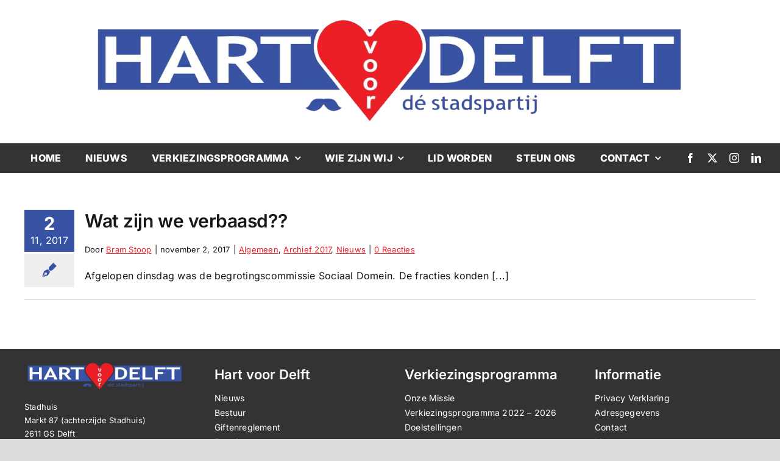

--- FILE ---
content_type: text/html; charset=UTF-8
request_url: https://hartvoordelft.nl/tag/55-plus/
body_size: 14230
content:
<!DOCTYPE html>
<html class="avada-html-layout-wide avada-html-header-position-top avada-html-is-archive" lang="nl-NL" prefix="og: http://ogp.me/ns# fb: http://ogp.me/ns/fb#">
<head>
	<meta http-equiv="X-UA-Compatible" content="IE=edge" />
	<meta http-equiv="Content-Type" content="text/html; charset=utf-8"/>
	<meta name="viewport" content="width=device-width, initial-scale=1" />
	<title>55-plus &#8211; Hart voor Delft, d&eacute; stadspartij</title>
<meta name='robots' content='max-image-preview:large' />
	<style>img:is([sizes="auto" i], [sizes^="auto," i]) { contain-intrinsic-size: 3000px 1500px }</style>
	<link rel="alternate" type="application/rss+xml" title="Hart voor Delft, d&eacute; stadspartij &raquo; feed" href="https://hartvoordelft.nl/feed/" />
<link rel="alternate" type="application/rss+xml" title="Hart voor Delft, d&eacute; stadspartij &raquo; reacties feed" href="https://hartvoordelft.nl/comments/feed/" />
		
		
		
				<link rel="alternate" type="application/rss+xml" title="Hart voor Delft, d&eacute; stadspartij &raquo; 55-plus tag feed" href="https://hartvoordelft.nl/tag/55-plus/feed/" />
				
		<meta property="og:locale" content="nl_NL"/>
		<meta property="og:type" content="article"/>
		<meta property="og:site_name" content="Hart voor Delft, d&eacute; stadspartij"/>
		<meta property="og:title" content="  55-plus"/>
				<meta property="og:url" content="https://hartvoordelft.nl/geen-categorie/wat-zijn-we-verbaasd/"/>
																				<meta property="og:image" content="https://hartvoordelft.nl/wp-content/themes/Avada/assets/images/logo.png"/>
		<meta property="og:image:width" content=""/>
		<meta property="og:image:height" content=""/>
		<meta property="og:image:type" content=""/>
				<script type="text/javascript">
/* <![CDATA[ */
window._wpemojiSettings = {"baseUrl":"https:\/\/s.w.org\/images\/core\/emoji\/16.0.1\/72x72\/","ext":".png","svgUrl":"https:\/\/s.w.org\/images\/core\/emoji\/16.0.1\/svg\/","svgExt":".svg","source":{"concatemoji":"https:\/\/hartvoordelft.nl\/wp-includes\/js\/wp-emoji-release.min.js?ver=6.8.3"}};
/*! This file is auto-generated */
!function(s,n){var o,i,e;function c(e){try{var t={supportTests:e,timestamp:(new Date).valueOf()};sessionStorage.setItem(o,JSON.stringify(t))}catch(e){}}function p(e,t,n){e.clearRect(0,0,e.canvas.width,e.canvas.height),e.fillText(t,0,0);var t=new Uint32Array(e.getImageData(0,0,e.canvas.width,e.canvas.height).data),a=(e.clearRect(0,0,e.canvas.width,e.canvas.height),e.fillText(n,0,0),new Uint32Array(e.getImageData(0,0,e.canvas.width,e.canvas.height).data));return t.every(function(e,t){return e===a[t]})}function u(e,t){e.clearRect(0,0,e.canvas.width,e.canvas.height),e.fillText(t,0,0);for(var n=e.getImageData(16,16,1,1),a=0;a<n.data.length;a++)if(0!==n.data[a])return!1;return!0}function f(e,t,n,a){switch(t){case"flag":return n(e,"\ud83c\udff3\ufe0f\u200d\u26a7\ufe0f","\ud83c\udff3\ufe0f\u200b\u26a7\ufe0f")?!1:!n(e,"\ud83c\udde8\ud83c\uddf6","\ud83c\udde8\u200b\ud83c\uddf6")&&!n(e,"\ud83c\udff4\udb40\udc67\udb40\udc62\udb40\udc65\udb40\udc6e\udb40\udc67\udb40\udc7f","\ud83c\udff4\u200b\udb40\udc67\u200b\udb40\udc62\u200b\udb40\udc65\u200b\udb40\udc6e\u200b\udb40\udc67\u200b\udb40\udc7f");case"emoji":return!a(e,"\ud83e\udedf")}return!1}function g(e,t,n,a){var r="undefined"!=typeof WorkerGlobalScope&&self instanceof WorkerGlobalScope?new OffscreenCanvas(300,150):s.createElement("canvas"),o=r.getContext("2d",{willReadFrequently:!0}),i=(o.textBaseline="top",o.font="600 32px Arial",{});return e.forEach(function(e){i[e]=t(o,e,n,a)}),i}function t(e){var t=s.createElement("script");t.src=e,t.defer=!0,s.head.appendChild(t)}"undefined"!=typeof Promise&&(o="wpEmojiSettingsSupports",i=["flag","emoji"],n.supports={everything:!0,everythingExceptFlag:!0},e=new Promise(function(e){s.addEventListener("DOMContentLoaded",e,{once:!0})}),new Promise(function(t){var n=function(){try{var e=JSON.parse(sessionStorage.getItem(o));if("object"==typeof e&&"number"==typeof e.timestamp&&(new Date).valueOf()<e.timestamp+604800&&"object"==typeof e.supportTests)return e.supportTests}catch(e){}return null}();if(!n){if("undefined"!=typeof Worker&&"undefined"!=typeof OffscreenCanvas&&"undefined"!=typeof URL&&URL.createObjectURL&&"undefined"!=typeof Blob)try{var e="postMessage("+g.toString()+"("+[JSON.stringify(i),f.toString(),p.toString(),u.toString()].join(",")+"));",a=new Blob([e],{type:"text/javascript"}),r=new Worker(URL.createObjectURL(a),{name:"wpTestEmojiSupports"});return void(r.onmessage=function(e){c(n=e.data),r.terminate(),t(n)})}catch(e){}c(n=g(i,f,p,u))}t(n)}).then(function(e){for(var t in e)n.supports[t]=e[t],n.supports.everything=n.supports.everything&&n.supports[t],"flag"!==t&&(n.supports.everythingExceptFlag=n.supports.everythingExceptFlag&&n.supports[t]);n.supports.everythingExceptFlag=n.supports.everythingExceptFlag&&!n.supports.flag,n.DOMReady=!1,n.readyCallback=function(){n.DOMReady=!0}}).then(function(){return e}).then(function(){var e;n.supports.everything||(n.readyCallback(),(e=n.source||{}).concatemoji?t(e.concatemoji):e.wpemoji&&e.twemoji&&(t(e.twemoji),t(e.wpemoji)))}))}((window,document),window._wpemojiSettings);
/* ]]> */
</script>
<link rel='stylesheet' id='eo-leaflet.js-css' href='https://hartvoordelft.nl/wp-content/plugins/event-organiser/lib/leaflet/leaflet.min.css?ver=1.4.0' type='text/css' media='all' />
<style id='eo-leaflet.js-inline-css' type='text/css'>
.leaflet-popup-close-button{box-shadow:none!important;}
</style>
<style id='wp-emoji-styles-inline-css' type='text/css'>

	img.wp-smiley, img.emoji {
		display: inline !important;
		border: none !important;
		box-shadow: none !important;
		height: 1em !important;
		width: 1em !important;
		margin: 0 0.07em !important;
		vertical-align: -0.1em !important;
		background: none !important;
		padding: 0 !important;
	}
</style>
<link rel='stylesheet' id='wp-block-library-css' href='https://hartvoordelft.nl/wp-includes/css/dist/block-library/style.min.css?ver=6.8.3' type='text/css' media='all' />
<style id='wp-block-library-theme-inline-css' type='text/css'>
.wp-block-audio :where(figcaption){color:#555;font-size:13px;text-align:center}.is-dark-theme .wp-block-audio :where(figcaption){color:#ffffffa6}.wp-block-audio{margin:0 0 1em}.wp-block-code{border:1px solid #ccc;border-radius:4px;font-family:Menlo,Consolas,monaco,monospace;padding:.8em 1em}.wp-block-embed :where(figcaption){color:#555;font-size:13px;text-align:center}.is-dark-theme .wp-block-embed :where(figcaption){color:#ffffffa6}.wp-block-embed{margin:0 0 1em}.blocks-gallery-caption{color:#555;font-size:13px;text-align:center}.is-dark-theme .blocks-gallery-caption{color:#ffffffa6}:root :where(.wp-block-image figcaption){color:#555;font-size:13px;text-align:center}.is-dark-theme :root :where(.wp-block-image figcaption){color:#ffffffa6}.wp-block-image{margin:0 0 1em}.wp-block-pullquote{border-bottom:4px solid;border-top:4px solid;color:currentColor;margin-bottom:1.75em}.wp-block-pullquote cite,.wp-block-pullquote footer,.wp-block-pullquote__citation{color:currentColor;font-size:.8125em;font-style:normal;text-transform:uppercase}.wp-block-quote{border-left:.25em solid;margin:0 0 1.75em;padding-left:1em}.wp-block-quote cite,.wp-block-quote footer{color:currentColor;font-size:.8125em;font-style:normal;position:relative}.wp-block-quote:where(.has-text-align-right){border-left:none;border-right:.25em solid;padding-left:0;padding-right:1em}.wp-block-quote:where(.has-text-align-center){border:none;padding-left:0}.wp-block-quote.is-large,.wp-block-quote.is-style-large,.wp-block-quote:where(.is-style-plain){border:none}.wp-block-search .wp-block-search__label{font-weight:700}.wp-block-search__button{border:1px solid #ccc;padding:.375em .625em}:where(.wp-block-group.has-background){padding:1.25em 2.375em}.wp-block-separator.has-css-opacity{opacity:.4}.wp-block-separator{border:none;border-bottom:2px solid;margin-left:auto;margin-right:auto}.wp-block-separator.has-alpha-channel-opacity{opacity:1}.wp-block-separator:not(.is-style-wide):not(.is-style-dots){width:100px}.wp-block-separator.has-background:not(.is-style-dots){border-bottom:none;height:1px}.wp-block-separator.has-background:not(.is-style-wide):not(.is-style-dots){height:2px}.wp-block-table{margin:0 0 1em}.wp-block-table td,.wp-block-table th{word-break:normal}.wp-block-table :where(figcaption){color:#555;font-size:13px;text-align:center}.is-dark-theme .wp-block-table :where(figcaption){color:#ffffffa6}.wp-block-video :where(figcaption){color:#555;font-size:13px;text-align:center}.is-dark-theme .wp-block-video :where(figcaption){color:#ffffffa6}.wp-block-video{margin:0 0 1em}:root :where(.wp-block-template-part.has-background){margin-bottom:0;margin-top:0;padding:1.25em 2.375em}
</style>
<style id='classic-theme-styles-inline-css' type='text/css'>
/*! This file is auto-generated */
.wp-block-button__link{color:#fff;background-color:#32373c;border-radius:9999px;box-shadow:none;text-decoration:none;padding:calc(.667em + 2px) calc(1.333em + 2px);font-size:1.125em}.wp-block-file__button{background:#32373c;color:#fff;text-decoration:none}
</style>
<link rel='stylesheet' id='awsm-ead-public-css' href='https://hartvoordelft.nl/wp-content/plugins/embed-any-document/css/embed-public.min.css?ver=2.7.6' type='text/css' media='all' />
<style id='global-styles-inline-css' type='text/css'>
:root{--wp--preset--aspect-ratio--square: 1;--wp--preset--aspect-ratio--4-3: 4/3;--wp--preset--aspect-ratio--3-4: 3/4;--wp--preset--aspect-ratio--3-2: 3/2;--wp--preset--aspect-ratio--2-3: 2/3;--wp--preset--aspect-ratio--16-9: 16/9;--wp--preset--aspect-ratio--9-16: 9/16;--wp--preset--color--black: #000000;--wp--preset--color--cyan-bluish-gray: #abb8c3;--wp--preset--color--white: #ffffff;--wp--preset--color--pale-pink: #f78da7;--wp--preset--color--vivid-red: #cf2e2e;--wp--preset--color--luminous-vivid-orange: #ff6900;--wp--preset--color--luminous-vivid-amber: #fcb900;--wp--preset--color--light-green-cyan: #7bdcb5;--wp--preset--color--vivid-green-cyan: #00d084;--wp--preset--color--pale-cyan-blue: #8ed1fc;--wp--preset--color--vivid-cyan-blue: #0693e3;--wp--preset--color--vivid-purple: #9b51e0;--wp--preset--color--awb-color-1: #ffffff;--wp--preset--color--awb-color-2: #efefef;--wp--preset--color--awb-color-3: #dbdbdd;--wp--preset--color--awb-color-4: #ec1f26;--wp--preset--color--awb-color-5: #3853a4;--wp--preset--color--awb-color-6: #333333;--wp--preset--color--awb-color-7: #212326;--wp--preset--color--awb-color-8: #141617;--wp--preset--gradient--vivid-cyan-blue-to-vivid-purple: linear-gradient(135deg,rgba(6,147,227,1) 0%,rgb(155,81,224) 100%);--wp--preset--gradient--light-green-cyan-to-vivid-green-cyan: linear-gradient(135deg,rgb(122,220,180) 0%,rgb(0,208,130) 100%);--wp--preset--gradient--luminous-vivid-amber-to-luminous-vivid-orange: linear-gradient(135deg,rgba(252,185,0,1) 0%,rgba(255,105,0,1) 100%);--wp--preset--gradient--luminous-vivid-orange-to-vivid-red: linear-gradient(135deg,rgba(255,105,0,1) 0%,rgb(207,46,46) 100%);--wp--preset--gradient--very-light-gray-to-cyan-bluish-gray: linear-gradient(135deg,rgb(238,238,238) 0%,rgb(169,184,195) 100%);--wp--preset--gradient--cool-to-warm-spectrum: linear-gradient(135deg,rgb(74,234,220) 0%,rgb(151,120,209) 20%,rgb(207,42,186) 40%,rgb(238,44,130) 60%,rgb(251,105,98) 80%,rgb(254,248,76) 100%);--wp--preset--gradient--blush-light-purple: linear-gradient(135deg,rgb(255,206,236) 0%,rgb(152,150,240) 100%);--wp--preset--gradient--blush-bordeaux: linear-gradient(135deg,rgb(254,205,165) 0%,rgb(254,45,45) 50%,rgb(107,0,62) 100%);--wp--preset--gradient--luminous-dusk: linear-gradient(135deg,rgb(255,203,112) 0%,rgb(199,81,192) 50%,rgb(65,88,208) 100%);--wp--preset--gradient--pale-ocean: linear-gradient(135deg,rgb(255,245,203) 0%,rgb(182,227,212) 50%,rgb(51,167,181) 100%);--wp--preset--gradient--electric-grass: linear-gradient(135deg,rgb(202,248,128) 0%,rgb(113,206,126) 100%);--wp--preset--gradient--midnight: linear-gradient(135deg,rgb(2,3,129) 0%,rgb(40,116,252) 100%);--wp--preset--font-size--small: 12px;--wp--preset--font-size--medium: 20px;--wp--preset--font-size--large: 24px;--wp--preset--font-size--x-large: 42px;--wp--preset--font-size--normal: 16px;--wp--preset--font-size--xlarge: 32px;--wp--preset--font-size--huge: 48px;--wp--preset--spacing--20: 0.44rem;--wp--preset--spacing--30: 0.67rem;--wp--preset--spacing--40: 1rem;--wp--preset--spacing--50: 1.5rem;--wp--preset--spacing--60: 2.25rem;--wp--preset--spacing--70: 3.38rem;--wp--preset--spacing--80: 5.06rem;--wp--preset--shadow--natural: 6px 6px 9px rgba(0, 0, 0, 0.2);--wp--preset--shadow--deep: 12px 12px 50px rgba(0, 0, 0, 0.4);--wp--preset--shadow--sharp: 6px 6px 0px rgba(0, 0, 0, 0.2);--wp--preset--shadow--outlined: 6px 6px 0px -3px rgba(255, 255, 255, 1), 6px 6px rgba(0, 0, 0, 1);--wp--preset--shadow--crisp: 6px 6px 0px rgba(0, 0, 0, 1);}:where(.is-layout-flex){gap: 0.5em;}:where(.is-layout-grid){gap: 0.5em;}body .is-layout-flex{display: flex;}.is-layout-flex{flex-wrap: wrap;align-items: center;}.is-layout-flex > :is(*, div){margin: 0;}body .is-layout-grid{display: grid;}.is-layout-grid > :is(*, div){margin: 0;}:where(.wp-block-columns.is-layout-flex){gap: 2em;}:where(.wp-block-columns.is-layout-grid){gap: 2em;}:where(.wp-block-post-template.is-layout-flex){gap: 1.25em;}:where(.wp-block-post-template.is-layout-grid){gap: 1.25em;}.has-black-color{color: var(--wp--preset--color--black) !important;}.has-cyan-bluish-gray-color{color: var(--wp--preset--color--cyan-bluish-gray) !important;}.has-white-color{color: var(--wp--preset--color--white) !important;}.has-pale-pink-color{color: var(--wp--preset--color--pale-pink) !important;}.has-vivid-red-color{color: var(--wp--preset--color--vivid-red) !important;}.has-luminous-vivid-orange-color{color: var(--wp--preset--color--luminous-vivid-orange) !important;}.has-luminous-vivid-amber-color{color: var(--wp--preset--color--luminous-vivid-amber) !important;}.has-light-green-cyan-color{color: var(--wp--preset--color--light-green-cyan) !important;}.has-vivid-green-cyan-color{color: var(--wp--preset--color--vivid-green-cyan) !important;}.has-pale-cyan-blue-color{color: var(--wp--preset--color--pale-cyan-blue) !important;}.has-vivid-cyan-blue-color{color: var(--wp--preset--color--vivid-cyan-blue) !important;}.has-vivid-purple-color{color: var(--wp--preset--color--vivid-purple) !important;}.has-black-background-color{background-color: var(--wp--preset--color--black) !important;}.has-cyan-bluish-gray-background-color{background-color: var(--wp--preset--color--cyan-bluish-gray) !important;}.has-white-background-color{background-color: var(--wp--preset--color--white) !important;}.has-pale-pink-background-color{background-color: var(--wp--preset--color--pale-pink) !important;}.has-vivid-red-background-color{background-color: var(--wp--preset--color--vivid-red) !important;}.has-luminous-vivid-orange-background-color{background-color: var(--wp--preset--color--luminous-vivid-orange) !important;}.has-luminous-vivid-amber-background-color{background-color: var(--wp--preset--color--luminous-vivid-amber) !important;}.has-light-green-cyan-background-color{background-color: var(--wp--preset--color--light-green-cyan) !important;}.has-vivid-green-cyan-background-color{background-color: var(--wp--preset--color--vivid-green-cyan) !important;}.has-pale-cyan-blue-background-color{background-color: var(--wp--preset--color--pale-cyan-blue) !important;}.has-vivid-cyan-blue-background-color{background-color: var(--wp--preset--color--vivid-cyan-blue) !important;}.has-vivid-purple-background-color{background-color: var(--wp--preset--color--vivid-purple) !important;}.has-black-border-color{border-color: var(--wp--preset--color--black) !important;}.has-cyan-bluish-gray-border-color{border-color: var(--wp--preset--color--cyan-bluish-gray) !important;}.has-white-border-color{border-color: var(--wp--preset--color--white) !important;}.has-pale-pink-border-color{border-color: var(--wp--preset--color--pale-pink) !important;}.has-vivid-red-border-color{border-color: var(--wp--preset--color--vivid-red) !important;}.has-luminous-vivid-orange-border-color{border-color: var(--wp--preset--color--luminous-vivid-orange) !important;}.has-luminous-vivid-amber-border-color{border-color: var(--wp--preset--color--luminous-vivid-amber) !important;}.has-light-green-cyan-border-color{border-color: var(--wp--preset--color--light-green-cyan) !important;}.has-vivid-green-cyan-border-color{border-color: var(--wp--preset--color--vivid-green-cyan) !important;}.has-pale-cyan-blue-border-color{border-color: var(--wp--preset--color--pale-cyan-blue) !important;}.has-vivid-cyan-blue-border-color{border-color: var(--wp--preset--color--vivid-cyan-blue) !important;}.has-vivid-purple-border-color{border-color: var(--wp--preset--color--vivid-purple) !important;}.has-vivid-cyan-blue-to-vivid-purple-gradient-background{background: var(--wp--preset--gradient--vivid-cyan-blue-to-vivid-purple) !important;}.has-light-green-cyan-to-vivid-green-cyan-gradient-background{background: var(--wp--preset--gradient--light-green-cyan-to-vivid-green-cyan) !important;}.has-luminous-vivid-amber-to-luminous-vivid-orange-gradient-background{background: var(--wp--preset--gradient--luminous-vivid-amber-to-luminous-vivid-orange) !important;}.has-luminous-vivid-orange-to-vivid-red-gradient-background{background: var(--wp--preset--gradient--luminous-vivid-orange-to-vivid-red) !important;}.has-very-light-gray-to-cyan-bluish-gray-gradient-background{background: var(--wp--preset--gradient--very-light-gray-to-cyan-bluish-gray) !important;}.has-cool-to-warm-spectrum-gradient-background{background: var(--wp--preset--gradient--cool-to-warm-spectrum) !important;}.has-blush-light-purple-gradient-background{background: var(--wp--preset--gradient--blush-light-purple) !important;}.has-blush-bordeaux-gradient-background{background: var(--wp--preset--gradient--blush-bordeaux) !important;}.has-luminous-dusk-gradient-background{background: var(--wp--preset--gradient--luminous-dusk) !important;}.has-pale-ocean-gradient-background{background: var(--wp--preset--gradient--pale-ocean) !important;}.has-electric-grass-gradient-background{background: var(--wp--preset--gradient--electric-grass) !important;}.has-midnight-gradient-background{background: var(--wp--preset--gradient--midnight) !important;}.has-small-font-size{font-size: var(--wp--preset--font-size--small) !important;}.has-medium-font-size{font-size: var(--wp--preset--font-size--medium) !important;}.has-large-font-size{font-size: var(--wp--preset--font-size--large) !important;}.has-x-large-font-size{font-size: var(--wp--preset--font-size--x-large) !important;}
:where(.wp-block-post-template.is-layout-flex){gap: 1.25em;}:where(.wp-block-post-template.is-layout-grid){gap: 1.25em;}
:where(.wp-block-columns.is-layout-flex){gap: 2em;}:where(.wp-block-columns.is-layout-grid){gap: 2em;}
:root :where(.wp-block-pullquote){font-size: 1.5em;line-height: 1.6;}
</style>
<link rel='stylesheet' id='ctf_styles-css' href='https://hartvoordelft.nl/wp-content/plugins/custom-twitter-feeds/css/ctf-styles.min.css?ver=2.3.0' type='text/css' media='all' />
<link rel='stylesheet' id='wp-polls-css' href='https://hartvoordelft.nl/wp-content/plugins/wp-polls/polls-css.css?ver=2.77.3' type='text/css' media='all' />
<style id='wp-polls-inline-css' type='text/css'>
.wp-polls .pollbar {
	margin: 1px;
	font-size: 6px;
	line-height: 8px;
	height: 8px;
	background-image: url('https://hartvoordelft.nl/wp-content/plugins/wp-polls/images/default/pollbg.gif');
	border: 1px solid #c8c8c8;
}

</style>
<link rel='stylesheet' id='child-style-css' href='https://hartvoordelft.nl/wp-content/themes/Avada-Child-Theme/style.css?ver=6.8.3' type='text/css' media='all' />
<link rel='stylesheet' id='fusion-dynamic-css-css' href='https://hartvoordelft.nl/wp-content/uploads/fusion-styles/14292e21e4e11c11ee324c3c9c2da824.min.css?ver=3.11.9' type='text/css' media='all' />
<script type="text/javascript" src="https://hartvoordelft.nl/wp-includes/js/jquery/jquery.min.js?ver=3.7.1" id="jquery-core-js"></script>
<script type="text/javascript" src="https://hartvoordelft.nl/wp-includes/js/jquery/jquery-migrate.min.js?ver=3.4.1" id="jquery-migrate-js"></script>
<script type="text/javascript" id="3d-flip-book-client-locale-loader-js-extra">
/* <![CDATA[ */
var FB3D_CLIENT_LOCALE = {"ajaxurl":"https:\/\/hartvoordelft.nl\/wp-admin\/admin-ajax.php","dictionary":{"Table of contents":"Table of contents","Close":"Close","Bookmarks":"Bookmarks","Thumbnails":"Thumbnails","Search":"Search","Share":"Share","Facebook":"Facebook","Twitter":"Twitter","Email":"Email","Play":"Play","Previous page":"Previous page","Next page":"Next page","Zoom in":"Zoom in","Zoom out":"Zoom out","Fit view":"Fit view","Auto play":"Auto play","Full screen":"Full screen","More":"More","Smart pan":"Smart pan","Single page":"Single page","Sounds":"Sounds","Stats":"Stats","Print":"Print","Download":"Download","Goto first page":"Goto first page","Goto last page":"Goto last page"},"images":"https:\/\/hartvoordelft.nl\/wp-content\/plugins\/interactive-3d-flipbook-powered-physics-engine\/assets\/images\/","jsData":{"urls":[],"posts":{"ids_mis":[],"ids":[]},"pages":[],"firstPages":[],"bookCtrlProps":[],"bookTemplates":[]},"key":"3d-flip-book","pdfJS":{"pdfJsLib":"https:\/\/hartvoordelft.nl\/wp-content\/plugins\/interactive-3d-flipbook-powered-physics-engine\/assets\/js\/pdf.min.js?ver=4.3.136","pdfJsWorker":"https:\/\/hartvoordelft.nl\/wp-content\/plugins\/interactive-3d-flipbook-powered-physics-engine\/assets\/js\/pdf.worker.js?ver=4.3.136","stablePdfJsLib":"https:\/\/hartvoordelft.nl\/wp-content\/plugins\/interactive-3d-flipbook-powered-physics-engine\/assets\/js\/stable\/pdf.min.js?ver=2.5.207","stablePdfJsWorker":"https:\/\/hartvoordelft.nl\/wp-content\/plugins\/interactive-3d-flipbook-powered-physics-engine\/assets\/js\/stable\/pdf.worker.js?ver=2.5.207","pdfJsCMapUrl":"https:\/\/hartvoordelft.nl\/wp-content\/plugins\/interactive-3d-flipbook-powered-physics-engine\/assets\/cmaps\/"},"cacheurl":"https:\/\/hartvoordelft.nl\/wp-content\/uploads\/3d-flip-book\/cache\/","pluginsurl":"https:\/\/hartvoordelft.nl\/wp-content\/plugins\/","pluginurl":"https:\/\/hartvoordelft.nl\/wp-content\/plugins\/interactive-3d-flipbook-powered-physics-engine\/","thumbnailSize":{"width":"150","height":"150"},"version":"1.16.15"};
/* ]]> */
</script>
<script type="text/javascript" src="https://hartvoordelft.nl/wp-content/plugins/interactive-3d-flipbook-powered-physics-engine/assets/js/client-locale-loader.js?ver=1.16.15" id="3d-flip-book-client-locale-loader-js" async="async" data-wp-strategy="async"></script>
<link rel="https://api.w.org/" href="https://hartvoordelft.nl/wp-json/" /><link rel="alternate" title="JSON" type="application/json" href="https://hartvoordelft.nl/wp-json/wp/v2/tags/79" /><link rel="EditURI" type="application/rsd+xml" title="RSD" href="https://hartvoordelft.nl/xmlrpc.php?rsd" />
<meta name="generator" content="WordPress 6.8.3" />
<link rel="preload" href="https://hartvoordelft.nl/wp-content/themes/Avada/includes/lib/assets/fonts/icomoon/awb-icons.woff" as="font" type="font/woff" crossorigin><link rel="preload" href="//hartvoordelft.nl/wp-content/themes/Avada/includes/lib/assets/fonts/fontawesome/webfonts/fa-brands-400.woff2" as="font" type="font/woff2" crossorigin><link rel="preload" href="//hartvoordelft.nl/wp-content/themes/Avada/includes/lib/assets/fonts/fontawesome/webfonts/fa-regular-400.woff2" as="font" type="font/woff2" crossorigin><link rel="preload" href="//hartvoordelft.nl/wp-content/themes/Avada/includes/lib/assets/fonts/fontawesome/webfonts/fa-solid-900.woff2" as="font" type="font/woff2" crossorigin><style type="text/css" id="css-fb-visibility">@media screen and (max-width: 640px){.fusion-no-small-visibility{display:none !important;}body .sm-text-align-center{text-align:center !important;}body .sm-text-align-left{text-align:left !important;}body .sm-text-align-right{text-align:right !important;}body .sm-flex-align-center{justify-content:center !important;}body .sm-flex-align-flex-start{justify-content:flex-start !important;}body .sm-flex-align-flex-end{justify-content:flex-end !important;}body .sm-mx-auto{margin-left:auto !important;margin-right:auto !important;}body .sm-ml-auto{margin-left:auto !important;}body .sm-mr-auto{margin-right:auto !important;}body .fusion-absolute-position-small{position:absolute;top:auto;width:100%;}.awb-sticky.awb-sticky-small{ position: sticky; top: var(--awb-sticky-offset,0); }}@media screen and (min-width: 641px) and (max-width: 1024px){.fusion-no-medium-visibility{display:none !important;}body .md-text-align-center{text-align:center !important;}body .md-text-align-left{text-align:left !important;}body .md-text-align-right{text-align:right !important;}body .md-flex-align-center{justify-content:center !important;}body .md-flex-align-flex-start{justify-content:flex-start !important;}body .md-flex-align-flex-end{justify-content:flex-end !important;}body .md-mx-auto{margin-left:auto !important;margin-right:auto !important;}body .md-ml-auto{margin-left:auto !important;}body .md-mr-auto{margin-right:auto !important;}body .fusion-absolute-position-medium{position:absolute;top:auto;width:100%;}.awb-sticky.awb-sticky-medium{ position: sticky; top: var(--awb-sticky-offset,0); }}@media screen and (min-width: 1025px){.fusion-no-large-visibility{display:none !important;}body .lg-text-align-center{text-align:center !important;}body .lg-text-align-left{text-align:left !important;}body .lg-text-align-right{text-align:right !important;}body .lg-flex-align-center{justify-content:center !important;}body .lg-flex-align-flex-start{justify-content:flex-start !important;}body .lg-flex-align-flex-end{justify-content:flex-end !important;}body .lg-mx-auto{margin-left:auto !important;margin-right:auto !important;}body .lg-ml-auto{margin-left:auto !important;}body .lg-mr-auto{margin-right:auto !important;}body .fusion-absolute-position-large{position:absolute;top:auto;width:100%;}.awb-sticky.awb-sticky-large{ position: sticky; top: var(--awb-sticky-offset,0); }}</style><link rel="icon" href="https://hartvoordelft.nl/wp-content/uploads/2023/12/cropped-cropped-HvD_Pictogram-32x32.png" sizes="32x32" />
<link rel="icon" href="https://hartvoordelft.nl/wp-content/uploads/2023/12/cropped-cropped-HvD_Pictogram-192x192.png" sizes="192x192" />
<link rel="apple-touch-icon" href="https://hartvoordelft.nl/wp-content/uploads/2023/12/cropped-cropped-HvD_Pictogram-180x180.png" />
<meta name="msapplication-TileImage" content="https://hartvoordelft.nl/wp-content/uploads/2023/12/cropped-cropped-HvD_Pictogram-270x270.png" />
		<style type="text/css" id="wp-custom-css">
			/*----HOME----*/

/*Links*/
body #content p a{
	color:#ec1f26;
	text-decoration:underline;
}

/*Seperators*/
.fusion-body .fusion-title .title-sep-container{
	height:3px !important;
}

.title-heading-center{
	font-weight:700 !important;
}

.fusion-body .fusion-title .title-sep.sep-single{
	border-bottom-width:2px !important;
	border-color:#ec1f26 !important;
}

/*Header*/
.fusion-tb-header .fusion-sticky-container{
	padding:0px;
}

.fusion-tb-header .fusion-sticky-container .header{
	background:rgba(255,255,255,1);
	transition:all 0.5s !important;
	margin:0px;
	padding:20px;
}

.fusion-tb-header .fusion-sticky-transition .header{
	background:rgba(255,255,255,0.7);
}

.fusion-tb-header .fusion-sticky-container{
	padding:0px;
	background:url('https://hartvoordelft.nl/wp-content/uploads/2023/04/Delft-1.jpg') !important;
	background-position:center !important;
	background-size:100% !important;
}

.fusion-sticky-container .fusion-imageframe{
	transition:max-width 0.3s ease-in-out !important;
}

/*Sidebar Buttons*/
.fusion-tb-header .sidebar-buttons{
	position:fixed !important;
	top:50% !important;
	right:0;
	background:none !important;
}

.lid-icoon, .steun-icoon{
	color:white !important;
	width:40px;
	height:40px;
	display:flex !important;
	align-items:center;
	justify-content:center;
}

.lid-icoon{
	background:#3853a4;
}

.steun-icoon{
	background:#ec1f26;
}

/*Home Slider*/
.fusion-flexslider{
	max-height:350px !important;
}

.fusion-flexslider ul{
	height: 100% !important;
	width: 100% !important;
}

.fusion-flexslider .slides li, .fusion-flexslider .slides li a, .fusion-flexslider .slides li a img{
	width: 100% !important;
	height: 100% !important;
}

.fusion-flexslider .slides li a img{
	object-fit: cover !important;
}

.fusion-flexslider.flexslider-posts .slide-excerpt{
	bottom:0 !important;
	top:0 !important;
	width:100%;
	display:flex;
	background:rgba(0,0,0,0.15);
}

.fusion-flexslider .slide-excerpt h2{
	font-size: 40px;
	padding:20px !important;
	background:transparent !important;
	text-align:center;
	width:100%;
	height: 100%;
	text-shadow:0px 0px 10px black;
}

.fusion-flexslider .slide-excerpt h2 a{
	padding:20px !important;
	background:transparent !important;
	text-align:center;
	display: flex;
	align-items: center;
	justify-content: center;
}

/*Home Artikelen*/
.fusion-recent-posts{
	margin-bottom:0px !important;
}

.post-content .fusion-recent-posts
p{
	margin-bottom:0px;
}

.fusion-recent-posts.layout-thumbnails-on-side .columns .column .floated-slideshow{
	width:230px !important;
	height:180px !important;
}

.fusion-recent-posts .columns .column .fusion-flexslider .slides, .flexslider .slides li, .fusion-recent-posts .columns .column .slides a{
	width:100% !important;
	height:100% !important;
}

.fusion-recent-posts .columns .column .slides a{
	display:flex;
	align-items:center;
	justify-content:center;
}

.home .flexslider .slides img{
	width:auto !important;
	max-width:none !important;
	height:100%;
}

.fusion-recent-posts.layout-thumbnails-on-side .columns .column{
	border-bottom: 1px solid #dbdbdd;
	padding-bottom: 15px;
}

.fusion-recent-posts.layout-thumbnails-on-side .columns .column:last-child{
	border-bottom: 0px solid #dbdbdd;
	padding-bottom: 0px;
}

.fusion-recent-posts.layout-thumbnails-on-side .columns .column .entry-title{
	font-size:20px;
	line-height:26px;
	font-weight:700;
	margin-bottom:5px;
}

.fusion-recent-posts.layout-thumbnails-on-side .columns .column .meta{
	font-size:14x;
	font-weight:600;
}

.fusion-blog-archive .post{
	margin-bottom:20px;
}

.fusion-blog-archive .post-content p{
	margin-bottom:0px;
}

.fusion-blog-archive .flexslider .slides{
	max-height:200px;
}

.fusion-blog-archive .fusion-meta-info{
	margin-top:10px !important;
}

.fusion-blog-archive .fusion-post-content h2{
	font-size:30px !important;
	margin-bottom:20px;
}

.fusion-blog-archive .fusion-meta-info .fusion-alignright{
	display:none;
}

/*Artikel Banner*/
.post .fusion-flexslider{
	max-height: 350px !important;
	overflow: hidden !important;
	display: flex !important;
	align-items: center;
	justify-content: center;
}

/*Twitter Feed*/
.twitter-timeline{
	width:100% !important;
}

/*Forms*/
.lid-worden-form .fusion-flex-column, .lid-worden-form .fusion-form-field{
	margin-bottom:0px !important;
}

.lid-worden-form .fusion-fullwidth, .contact-form .fusion-fullwidth{
	padding-left:0px;
	padding-right:0px;
}		</style>
				<script type="text/javascript">
			var doc = document.documentElement;
			doc.setAttribute( 'data-useragent', navigator.userAgent );
		</script>
		
	</head>

<body class="archive tag tag-55-plus tag-79 wp-theme-Avada wp-child-theme-Avada-Child-Theme awb-no-sidebars fusion-image-hovers fusion-pagination-sizing fusion-button_type-flat fusion-button_span-no fusion-button_gradient-linear avada-image-rollover-circle-no avada-image-rollover-no fusion-body ltr fusion-sticky-header no-tablet-sticky-header no-mobile-sticky-header no-mobile-slidingbar no-mobile-totop avada-has-rev-slider-styles fusion-disable-outline fusion-sub-menu-fade mobile-logo-pos-left layout-wide-mode avada-has-boxed-modal-shadow-none layout-scroll-offset-full avada-has-zero-margin-offset-top fusion-top-header menu-text-align-center mobile-menu-design-classic fusion-show-pagination-text fusion-header-layout-v3 avada-responsive avada-footer-fx-none avada-menu-highlight-style-bar fusion-search-form-clean fusion-main-menu-search-overlay fusion-avatar-circle avada-dropdown-styles avada-blog-layout-medium alternate avada-blog-archive-layout-medium alternate avada-header-shadow-no avada-menu-icon-position-left avada-has-megamenu-shadow avada-has-mobile-menu-search avada-has-main-nav-search-icon avada-has-breadcrumb-mobile-hidden avada-has-titlebar-hide avada-header-border-color-full-transparent avada-has-pagination-width_height avada-flyout-menu-direction-fade avada-ec-views-v1" data-awb-post-id="8653">
		<a class="skip-link screen-reader-text" href="#content">Ga naar inhoud</a>

	<div id="boxed-wrapper">
		
		<div id="wrapper" class="fusion-wrapper">
			<div id="home" style="position:relative;top:-1px;"></div>
												<div class="fusion-tb-header"><div class="fusion-fullwidth fullwidth-box fusion-builder-row-1 fusion-flex-container has-pattern-background has-mask-background hundred-percent-fullwidth non-hundred-percent-height-scrolling fusion-sticky-container" style="--awb-border-radius-top-left:0px;--awb-border-radius-top-right:0px;--awb-border-radius-bottom-right:0px;--awb-border-radius-bottom-left:0px;--awb-padding-top:15px;--awb-padding-bottom:15px;--awb-background-color:var(--awb-color1);--awb-flex-wrap:wrap;" data-transition-offset="0" data-scroll-offset="0" data-sticky-small-visibility="1" data-sticky-medium-visibility="1" data-sticky-large-visibility="1" ><div class="fusion-builder-row fusion-row fusion-flex-align-items-flex-start fusion-flex-content-wrap" style="width:104% !important;max-width:104% !important;margin-left: calc(-4% / 2 );margin-right: calc(-4% / 2 );"><div class="fusion-layout-column fusion_builder_column fusion-builder-column-0 fusion_builder_column_1_1 1_1 fusion-flex-column header" style="--awb-bg-size:cover;--awb-width-large:100%;--awb-margin-top-large:20px;--awb-spacing-right-large:1.92%;--awb-margin-bottom-large:20px;--awb-spacing-left-large:1.92%;--awb-width-medium:100%;--awb-order-medium:0;--awb-spacing-right-medium:1.92%;--awb-spacing-left-medium:1.92%;--awb-width-small:100%;--awb-order-small:0;--awb-spacing-right-small:1.92%;--awb-spacing-left-small:1.92%;"><div class="fusion-column-wrapper fusion-column-has-shadow fusion-flex-justify-content-flex-start fusion-content-layout-column"><div class="fusion-image-element " style="text-align:center;--awb-sticky-max-width:400px;--awb-max-width:1000px;--awb-caption-title-font-family:var(--h2_typography-font-family);--awb-caption-title-font-weight:var(--h2_typography-font-weight);--awb-caption-title-font-style:var(--h2_typography-font-style);--awb-caption-title-size:var(--h2_typography-font-size);--awb-caption-title-transform:var(--h2_typography-text-transform);--awb-caption-title-line-height:var(--h2_typography-line-height);--awb-caption-title-letter-spacing:var(--h2_typography-letter-spacing);"><span class=" fusion-imageframe imageframe-none imageframe-1 hover-type-none"><img fetchpriority="high" decoding="async" width="1500" height="292" title="hvd 2025" src="https://hartvoordelft.nl/wp-content/uploads/2025/11/hvd-2025.webp" alt class="img-responsive wp-image-24591" srcset="https://hartvoordelft.nl/wp-content/uploads/2025/11/hvd-2025-200x39.webp 200w, https://hartvoordelft.nl/wp-content/uploads/2025/11/hvd-2025-300x58.webp 300w, https://hartvoordelft.nl/wp-content/uploads/2025/11/hvd-2025-400x78.webp 400w, https://hartvoordelft.nl/wp-content/uploads/2025/11/hvd-2025-600x117.webp 600w, https://hartvoordelft.nl/wp-content/uploads/2025/11/hvd-2025-768x150.webp 768w, https://hartvoordelft.nl/wp-content/uploads/2025/11/hvd-2025-800x156.webp 800w, https://hartvoordelft.nl/wp-content/uploads/2025/11/hvd-2025-1024x199.webp 1024w, https://hartvoordelft.nl/wp-content/uploads/2025/11/hvd-2025-1200x234.webp 1200w, https://hartvoordelft.nl/wp-content/uploads/2025/11/hvd-2025.webp 1500w" sizes="(max-width: 640px) 100vw, 1500px" /></span></div></div></div><div class="fusion-layout-column fusion_builder_column fusion-builder-column-1 fusion_builder_column_1_1 1_1 fusion-flex-column" style="--awb-bg-color:var(--awb-color6);--awb-bg-color-hover:var(--awb-color6);--awb-bg-size:cover;--awb-width-large:100%;--awb-margin-top-large:0px;--awb-spacing-right-large:1.92%;--awb-margin-bottom-large:0px;--awb-spacing-left-large:1.92%;--awb-width-medium:100%;--awb-order-medium:0;--awb-spacing-right-medium:1.92%;--awb-spacing-left-medium:1.92%;--awb-width-small:100%;--awb-order-small:0;--awb-spacing-right-small:1.92%;--awb-spacing-left-small:1.92%;"><div class="fusion-column-wrapper fusion-column-has-shadow fusion-flex-justify-content-center fusion-content-layout-row fusion-flex-align-items-center"><nav class="awb-menu awb-menu_row awb-menu_em-hover mobile-mode-collapse-to-button awb-menu_icons-left awb-menu_dc-yes mobile-trigger-fullwidth-off awb-menu_mobile-toggle awb-menu_indent-left mobile-size-full-absolute loading mega-menu-loading awb-menu_desktop awb-menu_dropdown awb-menu_expand-right awb-menu_transition-fade" style="--awb-line-height:1.1;--awb-text-transform:uppercase;--awb-min-height:0px;--awb-align-items:center;--awb-justify-content:center;--awb-items-padding-top:16px;--awb-items-padding-right:20px;--awb-items-padding-bottom:16px;--awb-items-padding-left:20px;--awb-color:var(--awb-color1);--awb-active-color:var(--awb-color1);--awb-active-bg:var(--awb-color4);--awb-main-justify-content:flex-start;--awb-mobile-justify:flex-start;--awb-mobile-caret-left:auto;--awb-mobile-caret-right:0;--awb-fusion-font-family-typography:&quot;Inter&quot;;--awb-fusion-font-style-typography:normal;--awb-fusion-font-weight-typography:800;--awb-fusion-font-family-submenu-typography:inherit;--awb-fusion-font-style-submenu-typography:normal;--awb-fusion-font-weight-submenu-typography:400;--awb-fusion-font-family-mobile-typography:inherit;--awb-fusion-font-style-mobile-typography:normal;--awb-fusion-font-weight-mobile-typography:400;" aria-label="Hoofdmenu" data-breakpoint="1024" data-count="0" data-transition-type="fade" data-transition-time="300" data-expand="right"><button type="button" class="awb-menu__m-toggle awb-menu__m-toggle_no-text" aria-expanded="false" aria-controls="menu-hoofdmenu"><span class="awb-menu__m-toggle-inner"><span class="collapsed-nav-text"><span class="screen-reader-text">Toggle Navigation</span></span><span class="awb-menu__m-collapse-icon awb-menu__m-collapse-icon_no-text"><span class="awb-menu__m-collapse-icon-open awb-menu__m-collapse-icon-open_no-text fa-bars fas"></span><span class="awb-menu__m-collapse-icon-close awb-menu__m-collapse-icon-close_no-text fa-times fas"></span></span></span></button><ul id="menu-hoofdmenu" class="fusion-menu awb-menu__main-ul awb-menu__main-ul_row"><li  id="menu-item-21997"  class="menu-item menu-item-type-post_type menu-item-object-page menu-item-home menu-item-21997 awb-menu__li awb-menu__main-li awb-menu__main-li_regular"  data-item-id="21997"><span class="awb-menu__main-background-default awb-menu__main-background-default_fade"></span><span class="awb-menu__main-background-active awb-menu__main-background-active_fade"></span><a  href="https://hartvoordelft.nl/" class="awb-menu__main-a awb-menu__main-a_regular"><span class="menu-text">Home</span></a></li><li  id="menu-item-22688"  class="menu-item menu-item-type-post_type menu-item-object-page current_page_parent menu-item-22688 awb-menu__li awb-menu__main-li awb-menu__main-li_regular"  data-item-id="22688"><span class="awb-menu__main-background-default awb-menu__main-background-default_fade"></span><span class="awb-menu__main-background-active awb-menu__main-background-active_fade"></span><a  href="https://hartvoordelft.nl/nieuws/" class="awb-menu__main-a awb-menu__main-a_regular"><span class="menu-text">Nieuws</span></a></li><li  id="menu-item-22693"  class="menu-item menu-item-type-post_type menu-item-object-page menu-item-has-children menu-item-22693 awb-menu__li awb-menu__main-li awb-menu__main-li_regular"  data-item-id="22693"><span class="awb-menu__main-background-default awb-menu__main-background-default_fade"></span><span class="awb-menu__main-background-active awb-menu__main-background-active_fade"></span><a  href="https://hartvoordelft.nl/verkiezingsprogramma-2022-2026/" class="awb-menu__main-a awb-menu__main-a_regular"><span class="menu-text">Verkiezingsprogramma</span><span class="awb-menu__open-nav-submenu-hover"></span></a><button type="button" aria-label="Open submenu of Verkiezingsprogramma" aria-expanded="false" class="awb-menu__open-nav-submenu_mobile awb-menu__open-nav-submenu_main"></button><ul class="awb-menu__sub-ul awb-menu__sub-ul_main"><li  id="menu-item-22700"  class="menu-item menu-item-type-post_type menu-item-object-page menu-item-22700 awb-menu__li awb-menu__sub-li" ><a  href="https://hartvoordelft.nl/onze-missie/" class="awb-menu__sub-a"><span>Onze Missie</span></a></li><li  id="menu-item-22694"  class="menu-item menu-item-type-post_type menu-item-object-page menu-item-22694 awb-menu__li awb-menu__sub-li" ><a  href="https://hartvoordelft.nl/verkiezingsprogramma-2022-2026/" class="awb-menu__sub-a"><span>Verkiezingsprogramma 2022 – 2026</span></a></li><li  id="menu-item-22697"  class="menu-item menu-item-type-post_type menu-item-object-page menu-item-22697 awb-menu__li awb-menu__sub-li" ><a  href="https://hartvoordelft.nl/doelstellingen/" class="awb-menu__sub-a"><span>Doelstellingen</span></a></li></ul></li><li  id="menu-item-22034"  class="menu-item menu-item-type-custom menu-item-object-custom menu-item-has-children menu-item-22034 awb-menu__li awb-menu__main-li awb-menu__main-li_regular"  data-item-id="22034"><span class="awb-menu__main-background-default awb-menu__main-background-default_fade"></span><span class="awb-menu__main-background-active awb-menu__main-background-active_fade"></span><a  href="#" class="awb-menu__main-a awb-menu__main-a_regular"><span class="menu-text">Wie zijn wij</span><span class="awb-menu__open-nav-submenu-hover"></span></a><button type="button" aria-label="Open submenu of Wie zijn wij" aria-expanded="false" class="awb-menu__open-nav-submenu_mobile awb-menu__open-nav-submenu_main"></button><ul class="awb-menu__sub-ul awb-menu__sub-ul_main"><li  id="menu-item-22662"  class="menu-item menu-item-type-post_type menu-item-object-page menu-item-has-children menu-item-22662 awb-menu__li awb-menu__sub-li" ><a  href="https://hartvoordelft.nl/fractie-hart-voor-delft/" class="awb-menu__sub-a"><span>Fractie Hart voor Delft</span><span class="awb-menu__open-nav-submenu-hover"></span></a><button type="button" aria-label="Open submenu of Fractie Hart voor Delft" aria-expanded="false" class="awb-menu__open-nav-submenu_mobile awb-menu__open-nav-submenu_sub"></button><ul class="awb-menu__sub-ul awb-menu__sub-ul_grand"><li  id="menu-item-22681"  class="menu-item menu-item-type-post_type menu-item-object-page menu-item-22681 awb-menu__li awb-menu__sub-li" ><a  href="https://hartvoordelft.nl/contact/" class="awb-menu__sub-a"><span>Contact</span></a></li><li  id="menu-item-21429"  class="menu-item menu-item-type-post_type menu-item-object-page menu-item-21429 awb-menu__li awb-menu__sub-li" ><a  href="https://hartvoordelft.nl/jaarverslag-2021-fractie/" class="awb-menu__sub-a"><span>Jaarverslag 2021 Fractie</span></a></li><li  id="menu-item-22669"  class="menu-item menu-item-type-post_type menu-item-object-page menu-item-22669 awb-menu__li awb-menu__sub-li" ><a  href="https://hartvoordelft.nl/jaarverslag-fractie-2022/" class="awb-menu__sub-a"><span>Jaarverslag 2022 Fractie</span></a></li><li  id="menu-item-23287"  class="menu-item menu-item-type-post_type menu-item-object-page menu-item-23287 awb-menu__li awb-menu__sub-li" ><a  href="https://hartvoordelft.nl/jaarverslag-2023-fractie/" class="awb-menu__sub-a"><span>Jaarverslag 2023 Fractie</span></a></li><li  id="menu-item-24388"  class="menu-item menu-item-type-post_type menu-item-object-page menu-item-24388 awb-menu__li awb-menu__sub-li" ><a  href="https://hartvoordelft.nl/jaarverslag-fractie-2024/" class="awb-menu__sub-a"><span>Jaarverslag 2024 Fractie</span></a></li></ul></li><li  id="menu-item-22672"  class="menu-item menu-item-type-post_type menu-item-object-page menu-item-has-children menu-item-22672 awb-menu__li awb-menu__sub-li" ><a  href="https://hartvoordelft.nl/bestuur-hart-voor-delft/" class="awb-menu__sub-a"><span>Bestuur Hart voor Delft</span><span class="awb-menu__open-nav-submenu-hover"></span></a><button type="button" aria-label="Open submenu of Bestuur Hart voor Delft" aria-expanded="false" class="awb-menu__open-nav-submenu_mobile awb-menu__open-nav-submenu_sub"></button><ul class="awb-menu__sub-ul awb-menu__sub-ul_grand"><li  id="menu-item-22711"  class="menu-item menu-item-type-post_type menu-item-object-page menu-item-22711 awb-menu__li awb-menu__sub-li" ><a  href="https://hartvoordelft.nl/privacy-verklaring/" class="awb-menu__sub-a"><span>Privacy Verklaring</span></a></li><li  id="menu-item-22678"  class="menu-item menu-item-type-post_type menu-item-object-page menu-item-22678 awb-menu__li awb-menu__sub-li" ><a  href="https://hartvoordelft.nl/giftenreglement/" class="awb-menu__sub-a"><span>Giftenreglement</span></a></li><li  id="menu-item-22674"  class="menu-item menu-item-type-post_type menu-item-object-page menu-item-22674 awb-menu__li awb-menu__sub-li" ><a  href="https://hartvoordelft.nl/jaarverslag-2021-bestuur/" class="awb-menu__sub-a"><span>Jaarverslag 2021 Bestuur</span></a></li><li  id="menu-item-22675"  class="menu-item menu-item-type-post_type menu-item-object-page menu-item-22675 awb-menu__li awb-menu__sub-li" ><a  href="https://hartvoordelft.nl/jaarverslag-bestuur-2022/" class="awb-menu__sub-a"><span>Jaarverslag 2022 bestuur</span></a></li><li  id="menu-item-23086"  class="menu-item menu-item-type-post_type menu-item-object-page menu-item-23086 awb-menu__li awb-menu__sub-li" ><a  href="https://hartvoordelft.nl/jaarverslag-bestuur-2023/" class="awb-menu__sub-a"><span>Jaarverslag 2023 bestuur</span></a></li><li  id="menu-item-23988"  class="menu-item menu-item-type-post_type menu-item-object-page menu-item-23988 awb-menu__li awb-menu__sub-li" ><a  href="https://hartvoordelft.nl/jaarverslag-bestuur-2024/" class="awb-menu__sub-a"><span>Jaarverslag 2024 bestuur</span></a></li></ul></li><li  id="menu-item-22719"  class="menu-item menu-item-type-custom menu-item-object-custom menu-item-has-children menu-item-22719 awb-menu__li awb-menu__sub-li" ><a  href="#" class="awb-menu__sub-a"><span>ANBI Status</span><span class="awb-menu__open-nav-submenu-hover"></span></a><button type="button" aria-label="Open submenu of ANBI Status" aria-expanded="false" class="awb-menu__open-nav-submenu_mobile awb-menu__open-nav-submenu_sub"></button><ul class="awb-menu__sub-ul awb-menu__sub-ul_grand"><li  id="menu-item-22080"  class="menu-item menu-item-type-post_type menu-item-object-page menu-item-22080 awb-menu__li awb-menu__sub-li" ><a  href="https://hartvoordelft.nl/verplichte-anbi-formulier-2021/" class="awb-menu__sub-a"><span>Verplicht formulier ANBI 2021</span></a></li><li  id="menu-item-22666"  class="menu-item menu-item-type-post_type menu-item-object-page menu-item-22666 awb-menu__li awb-menu__sub-li" ><a  href="https://hartvoordelft.nl/verplicht-anbi-formulier-2022/" class="awb-menu__sub-a"><span>Verplicht formulier ANBI 2022</span></a></li><li  id="menu-item-23101"  class="menu-item menu-item-type-post_type menu-item-object-page menu-item-23101 awb-menu__li awb-menu__sub-li" ><a  href="https://hartvoordelft.nl/verplicht-formulier-anbi-2023/" class="awb-menu__sub-a"><span>Verplicht formulier ANBI 2023</span></a></li><li  id="menu-item-24000"  class="menu-item menu-item-type-post_type menu-item-object-page menu-item-24000 awb-menu__li awb-menu__sub-li" ><a  href="https://hartvoordelft.nl/23996-2/" class="awb-menu__sub-a"><span>Verplicht ANBI formulier 2024</span></a></li></ul></li></ul></li><li  id="menu-item-22721"  class="menu-item menu-item-type-post_type menu-item-object-page menu-item-22721 awb-menu__li awb-menu__main-li awb-menu__main-li_regular"  data-item-id="22721"><span class="awb-menu__main-background-default awb-menu__main-background-default_fade"></span><span class="awb-menu__main-background-active awb-menu__main-background-active_fade"></span><a  href="https://hartvoordelft.nl/lid-worden/" class="awb-menu__main-a awb-menu__main-a_regular"><span class="menu-text">Lid worden</span></a></li><li  id="menu-item-22000"  class="menu-item menu-item-type-post_type menu-item-object-page menu-item-22000 awb-menu__li awb-menu__main-li awb-menu__main-li_regular"  data-item-id="22000"><span class="awb-menu__main-background-default awb-menu__main-background-default_fade"></span><span class="awb-menu__main-background-active awb-menu__main-background-active_fade"></span><a  href="https://hartvoordelft.nl/steun-ons/" class="awb-menu__main-a awb-menu__main-a_regular"><span class="menu-text">Steun Ons</span></a></li><li  id="menu-item-22722"  class="menu-item menu-item-type-post_type menu-item-object-page menu-item-has-children menu-item-22722 awb-menu__li awb-menu__main-li awb-menu__main-li_regular"  data-item-id="22722"><span class="awb-menu__main-background-default awb-menu__main-background-default_fade"></span><span class="awb-menu__main-background-active awb-menu__main-background-active_fade"></span><a  href="https://hartvoordelft.nl/contact/" class="awb-menu__main-a awb-menu__main-a_regular"><span class="menu-text">Contact</span><span class="awb-menu__open-nav-submenu-hover"></span></a><button type="button" aria-label="Open submenu of Contact" aria-expanded="false" class="awb-menu__open-nav-submenu_mobile awb-menu__open-nav-submenu_main"></button><ul class="awb-menu__sub-ul awb-menu__sub-ul_main"><li  id="menu-item-22728"  class="menu-item menu-item-type-post_type menu-item-object-page menu-item-22728 awb-menu__li awb-menu__sub-li" ><a  href="https://hartvoordelft.nl/secretariaat/" class="awb-menu__sub-a"><span>Secretariaat</span></a></li><li  id="menu-item-22731"  class="menu-item menu-item-type-post_type menu-item-object-page menu-item-22731 awb-menu__li awb-menu__sub-li" ><a  href="https://hartvoordelft.nl/adresgegevens/" class="awb-menu__sub-a"><span>Adresgegevens</span></a></li><li  id="menu-item-22725"  class="menu-item menu-item-type-post_type menu-item-object-page menu-item-22725 awb-menu__li awb-menu__sub-li" ><a  href="https://hartvoordelft.nl/links/" class="awb-menu__sub-a"><span>Links</span></a></li></ul></li></ul></nav><div class="fusion-social-links fusion-social-links-1" style="--awb-margin-top:0px;--awb-margin-right:0px;--awb-margin-bottom:0px;--awb-margin-left:20px;--awb-box-border-top:0px;--awb-box-border-right:0px;--awb-box-border-bottom:0px;--awb-box-border-left:0px;--awb-icon-colors-hover:var(--awb-color4);--awb-box-colors-hover:var(--awb-color1);--awb-box-border-color:var(--awb-color3);--awb-box-border-color-hover:var(--awb-color4);"><div class="fusion-social-networks color-type-custom"><div class="fusion-social-networks-wrapper"><a class="fusion-social-network-icon fusion-tooltip fusion-facebook awb-icon-facebook" style="color:var(--awb-color1);font-size:16px;" data-placement="top" data-title="Facebook" data-toggle="tooltip" title="Facebook" aria-label="facebook" target="_blank" rel="noopener noreferrer" href="https://www.facebook.com/hartvoordelftpartij"></a><a class="fusion-social-network-icon fusion-tooltip fusion-twitter awb-icon-twitter" style="color:var(--awb-color1);font-size:16px;" data-placement="top" data-title="X" data-toggle="tooltip" title="X" aria-label="twitter" target="_blank" rel="noopener noreferrer" href="https://twitter.com/hartvoordelft"></a><a class="fusion-social-network-icon fusion-tooltip fusion-instagram awb-icon-instagram" style="color:var(--awb-color1);font-size:16px;" data-placement="top" data-title="Instagram" data-toggle="tooltip" title="Instagram" aria-label="instagram" target="_blank" rel="noopener noreferrer" href="https://www.instagram.com/hartvoordelft/"></a><a class="fusion-social-network-icon fusion-tooltip fusion-linkedin awb-icon-linkedin" style="color:var(--awb-color1);font-size:16px;" data-placement="top" data-title="LinkedIn" data-toggle="tooltip" title="LinkedIn" aria-label="linkedin" target="_blank" rel="noopener noreferrer" href="https://www.linkedin.com/in/bram-stoop-b1540355/"></a></div></div></div></div></div></div></div>
</div>		<div id="sliders-container" class="fusion-slider-visibility">
					</div>
											
			
						<main id="main" class="clearfix ">
				<div class="fusion-row" style="">
<section id="content" class="" style="">
	
	<div id="posts-container" class="fusion-blog-archive fusion-blog-layout-medium-alternate-wrapper fusion-clearfix">
	<div class="fusion-posts-container fusion-blog-layout-medium-alternate fusion-blog-pagination " data-pages="1">
		
		
													<article id="post-8653" class="fusion-post-medium-alternate  post fusion-clearfix post-8653 type-post status-publish format-standard hentry category-geen-categorie category-archief-2017 category-nieuws tag-55-plus tag-bram-stoop tag-buurt-en-wijkwerk tag-delft tag-fracties tag-ouderen tag-reacties tag-stadsbelangen-delft tag-subsidie">
				
				
														<div class="fusion-date-and-formats">
						<div class="fusion-date-box">
	<span class="fusion-date">
		2	</span>
	<span class="fusion-month-year">
		11, 2017	</span>
</div>
<div class="fusion-format-box">
	<i class="awb-icon-pen" aria-hidden="true"></i>
</div>
					</div>
				
									
				
				
				
				<div class="fusion-post-content post-content">
					<h2 class="entry-title fusion-post-title"><a href="https://hartvoordelft.nl/geen-categorie/wat-zijn-we-verbaasd/">Wat zijn we verbaasd??</a></h2>
																						<p class="fusion-single-line-meta">Door <span class="vcard"><span class="fn"><a href="https://hartvoordelft.nl/author/aad/" title="Berichten van Bram Stoop" rel="author">Bram Stoop</a></span></span><span class="fusion-inline-sep">|</span><span class="updated rich-snippet-hidden">2017-11-02T17:38:32+00:00</span><span>november 2, 2017</span><span class="fusion-inline-sep">|</span><a href="https://hartvoordelft.nl/category/geen-categorie/" rel="category tag">Algemeen</a>, <a href="https://hartvoordelft.nl/category/nieuws/archief-2017/" rel="category tag">Archief 2017</a>, <a href="https://hartvoordelft.nl/category/nieuws/" rel="category tag">Nieuws</a><span class="fusion-inline-sep">|</span><span class="fusion-comments"><a href="https://hartvoordelft.nl/geen-categorie/wat-zijn-we-verbaasd/#respond">0 Reacties</a></span></p>					
					<div class="fusion-post-content-container">
						<p></p><p>Afgelopen dinsdag was de begrotingscommissie Sociaal Domein. De fracties konden [...]</p>					</div>
				</div>

									<div class="fusion-clearfix"></div>
				
																			<div class="fusion-meta-info">
														
																														<div class="fusion-alignright">
									<a href="https://hartvoordelft.nl/geen-categorie/wat-zijn-we-verbaasd/" class="fusion-read-more" aria-label="More on Wat zijn we verbaasd??">
										Lees meer									</a>
								</div>
													</div>
									
				
							</article>

			
		
		
	</div>

			</div>
</section>
						
					</div>  <!-- fusion-row -->
				</main>  <!-- #main -->
				
				
								
					<div class="fusion-tb-footer fusion-footer"><div class="fusion-footer-widget-area fusion-widget-area"><div class="fusion-fullwidth fullwidth-box fusion-builder-row-2 fusion-flex-container has-pattern-background has-mask-background nonhundred-percent-fullwidth non-hundred-percent-height-scrolling" style="--link_hover_color: var(--awb-color2);--link_color: var(--awb-color1);--awb-border-radius-top-left:0px;--awb-border-radius-top-right:0px;--awb-border-radius-bottom-right:0px;--awb-border-radius-bottom-left:0px;--awb-background-color:var(--awb-color6);--awb-flex-wrap:wrap;" ><div class="fusion-builder-row fusion-row fusion-flex-align-items-flex-start fusion-flex-content-wrap" style="max-width:1248px;margin-left: calc(-4% / 2 );margin-right: calc(-4% / 2 );"><div class="fusion-layout-column fusion_builder_column fusion-builder-column-2 fusion_builder_column_1_4 1_4 fusion-flex-column" style="--awb-bg-size:cover;--awb-width-large:25%;--awb-margin-top-large:20px;--awb-spacing-right-large:7.68%;--awb-margin-bottom-large:20px;--awb-spacing-left-large:7.68%;--awb-width-medium:25%;--awb-order-medium:0;--awb-spacing-right-medium:7.68%;--awb-spacing-left-medium:7.68%;--awb-width-small:100%;--awb-order-small:0;--awb-spacing-right-small:1.92%;--awb-spacing-left-small:1.92%;"><div class="fusion-column-wrapper fusion-column-has-shadow fusion-flex-justify-content-flex-start fusion-content-layout-column"><div class="fusion-image-element " style="--awb-caption-title-font-family:var(--h2_typography-font-family);--awb-caption-title-font-weight:var(--h2_typography-font-weight);--awb-caption-title-font-style:var(--h2_typography-font-style);--awb-caption-title-size:var(--h2_typography-font-size);--awb-caption-title-transform:var(--h2_typography-text-transform);--awb-caption-title-line-height:var(--h2_typography-line-height);--awb-caption-title-letter-spacing:var(--h2_typography-letter-spacing);"><span class=" fusion-imageframe imageframe-none imageframe-2 hover-type-none"><img decoding="async" width="1500" height="292" title="hvd 2025" src="https://hartvoordelft.nl/wp-content/uploads/2025/11/hvd-2025.webp" alt class="img-responsive wp-image-24591" srcset="https://hartvoordelft.nl/wp-content/uploads/2025/11/hvd-2025-200x39.webp 200w, https://hartvoordelft.nl/wp-content/uploads/2025/11/hvd-2025-300x58.webp 300w, https://hartvoordelft.nl/wp-content/uploads/2025/11/hvd-2025-400x78.webp 400w, https://hartvoordelft.nl/wp-content/uploads/2025/11/hvd-2025-600x117.webp 600w, https://hartvoordelft.nl/wp-content/uploads/2025/11/hvd-2025-768x150.webp 768w, https://hartvoordelft.nl/wp-content/uploads/2025/11/hvd-2025-800x156.webp 800w, https://hartvoordelft.nl/wp-content/uploads/2025/11/hvd-2025-1024x199.webp 1024w, https://hartvoordelft.nl/wp-content/uploads/2025/11/hvd-2025-1200x234.webp 1200w, https://hartvoordelft.nl/wp-content/uploads/2025/11/hvd-2025.webp 1500w" sizes="(max-width: 640px) 100vw, 400px" /></span></div><div class="fusion-text fusion-text-1" style="--awb-font-size:var(--awb-typography5-font-size);--awb-line-height:var(--awb-typography5-line-height);--awb-letter-spacing:var(--awb-typography5-letter-spacing);--awb-text-transform:var(--awb-typography5-text-transform);--awb-text-color:var(--awb-color1);--awb-text-font-family:var(--awb-typography5-font-family);--awb-text-font-weight:var(--awb-typography5-font-weight);--awb-text-font-style:var(--awb-typography5-font-style);"><p>Stadhuis<br />
Markt 87 (achterzijde Stadhuis)<br />
2611 GS Delft</p>
<p><a href="mailto:bestuur@hartvoordelft.nl">bestuur@hartvoordelft.nl</a><br />
<a href="mailto:fractie@hartvoordelft.nl">fractie@hartvoordelft.nl</a></p>
</div></div></div><div class="fusion-layout-column fusion_builder_column fusion-builder-column-3 fusion_builder_column_1_4 1_4 fusion-flex-column" style="--awb-bg-size:cover;--awb-width-large:25%;--awb-margin-top-large:20px;--awb-spacing-right-large:7.68%;--awb-margin-bottom-large:20px;--awb-spacing-left-large:7.68%;--awb-width-medium:25%;--awb-order-medium:0;--awb-spacing-right-medium:7.68%;--awb-spacing-left-medium:7.68%;--awb-width-small:100%;--awb-order-small:0;--awb-spacing-right-small:1.92%;--awb-spacing-left-small:1.92%;"><div class="fusion-column-wrapper fusion-column-has-shadow fusion-flex-justify-content-flex-start fusion-content-layout-column"><div class="fusion-title title fusion-title-1 fusion-sep-none fusion-title-text fusion-title-size-four" style="--awb-text-color:var(--awb-color1);--awb-font-size:22px;"><h4 class="fusion-title-heading title-heading-left" style="font-family:var(--awb-typography2-font-family);font-weight:var(--awb-typography2-font-weight);font-style:var(--awb-typography2-font-style);margin:0;font-size:1em;letter-spacing:var(--awb-typography2-letter-spacing);text-transform:var(--awb-typography2-text-transform);line-height:var(--awb-typography2-line-height);">Hart voor Delft</h4></div><nav class="awb-menu awb-menu_column awb-menu_em-hover mobile-mode-collapse-to-button awb-menu_icons-left awb-menu_dc-yes mobile-trigger-fullwidth-off awb-menu_mobile-toggle awb-menu_indent-left mobile-size-full-absolute loading mega-menu-loading awb-menu_desktop awb-menu_dropdown awb-menu_expand-right awb-menu_transition-fade" style="--awb-font-size:14px;--awb-line-height:var(--awb-typography4-line-height);--awb-text-transform:var(--awb-typography4-text-transform);--awb-align-items:flex-start;--awb-color:var(--awb-color1);--awb-letter-spacing:var(--awb-typography4-letter-spacing);--awb-active-color:var(--awb-color2);--awb-main-justify-content:flex-start;--awb-mobile-justify:flex-start;--awb-mobile-caret-left:auto;--awb-mobile-caret-right:0;--awb-fusion-font-family-typography:var(--awb-typography4-font-family);--awb-fusion-font-weight-typography:var(--awb-typography4-font-weight);--awb-fusion-font-style-typography:var(--awb-typography4-font-style);--awb-fusion-font-family-submenu-typography:inherit;--awb-fusion-font-style-submenu-typography:normal;--awb-fusion-font-weight-submenu-typography:400;--awb-fusion-font-family-mobile-typography:inherit;--awb-fusion-font-style-mobile-typography:normal;--awb-fusion-font-weight-mobile-typography:400;" aria-label="Footer Hart voor Delft" data-breakpoint="0" data-count="1" data-transition-type="fade" data-transition-time="300" data-expand="right"><ul id="menu-footer-hart-voor-delft" class="fusion-menu awb-menu__main-ul awb-menu__main-ul_column"><li  id="menu-item-22740"  class="menu-item menu-item-type-post_type menu-item-object-page current_page_parent menu-item-22740 awb-menu__li awb-menu__main-li awb-menu__main-li_regular"  data-item-id="22740"><span class="awb-menu__main-background-default awb-menu__main-background-default_fade"></span><span class="awb-menu__main-background-active awb-menu__main-background-active_fade"></span><a  href="https://hartvoordelft.nl/nieuws/" class="awb-menu__main-a awb-menu__main-a_regular"><span class="menu-text">Nieuws</span></a></li><li  id="menu-item-22741"  class="menu-item menu-item-type-post_type menu-item-object-page menu-item-22741 awb-menu__li awb-menu__main-li awb-menu__main-li_regular"  data-item-id="22741"><span class="awb-menu__main-background-default awb-menu__main-background-default_fade"></span><span class="awb-menu__main-background-active awb-menu__main-background-active_fade"></span><a  href="https://hartvoordelft.nl/bestuur-hart-voor-delft/" class="awb-menu__main-a awb-menu__main-a_regular"><span class="menu-text">Bestuur</span></a></li><li  id="menu-item-22739"  class="menu-item menu-item-type-post_type menu-item-object-page menu-item-22739 awb-menu__li awb-menu__main-li awb-menu__main-li_regular"  data-item-id="22739"><span class="awb-menu__main-background-default awb-menu__main-background-default_fade"></span><span class="awb-menu__main-background-active awb-menu__main-background-active_fade"></span><a  href="https://hartvoordelft.nl/giftenreglement/" class="awb-menu__main-a awb-menu__main-a_regular"><span class="menu-text">Giftenreglement</span></a></li><li  id="menu-item-22742"  class="menu-item menu-item-type-post_type menu-item-object-page menu-item-22742 awb-menu__li awb-menu__main-li awb-menu__main-li_regular"  data-item-id="22742"><span class="awb-menu__main-background-default awb-menu__main-background-default_fade"></span><span class="awb-menu__main-background-active awb-menu__main-background-active_fade"></span><a  href="https://hartvoordelft.nl/fractie-hart-voor-delft/" class="awb-menu__main-a awb-menu__main-a_regular"><span class="menu-text">Fractie</span></a></li><li  id="menu-item-22743"  class="menu-item menu-item-type-post_type menu-item-object-page menu-item-22743 awb-menu__li awb-menu__main-li awb-menu__main-li_regular"  data-item-id="22743"><span class="awb-menu__main-background-default awb-menu__main-background-default_fade"></span><span class="awb-menu__main-background-active awb-menu__main-background-active_fade"></span><a  href="https://hartvoordelft.nl/lid-worden/" class="awb-menu__main-a awb-menu__main-a_regular"><span class="menu-text">Lid worden</span></a></li><li  id="menu-item-22022"  class="menu-item menu-item-type-post_type menu-item-object-page menu-item-22022 awb-menu__li awb-menu__main-li awb-menu__main-li_regular"  data-item-id="22022"><span class="awb-menu__main-background-default awb-menu__main-background-default_fade"></span><span class="awb-menu__main-background-active awb-menu__main-background-active_fade"></span><a  href="https://hartvoordelft.nl/steun-ons/" class="awb-menu__main-a awb-menu__main-a_regular"><span class="menu-text">Steun Ons</span></a></li></ul></nav></div></div><div class="fusion-layout-column fusion_builder_column fusion-builder-column-4 fusion_builder_column_1_4 1_4 fusion-flex-column" style="--awb-bg-size:cover;--awb-width-large:25%;--awb-margin-top-large:20px;--awb-spacing-right-large:7.68%;--awb-margin-bottom-large:20px;--awb-spacing-left-large:7.68%;--awb-width-medium:25%;--awb-order-medium:0;--awb-spacing-right-medium:7.68%;--awb-spacing-left-medium:7.68%;--awb-width-small:100%;--awb-order-small:0;--awb-spacing-right-small:1.92%;--awb-spacing-left-small:1.92%;"><div class="fusion-column-wrapper fusion-column-has-shadow fusion-flex-justify-content-flex-start fusion-content-layout-column"><div class="fusion-title title fusion-title-2 fusion-sep-none fusion-title-text fusion-title-size-four" style="--awb-text-color:var(--awb-color1);--awb-font-size:22px;"><h4 class="fusion-title-heading title-heading-left" style="font-family:var(--awb-typography2-font-family);font-weight:var(--awb-typography2-font-weight);font-style:var(--awb-typography2-font-style);margin:0;font-size:1em;letter-spacing:var(--awb-typography2-letter-spacing);text-transform:var(--awb-typography2-text-transform);line-height:var(--awb-typography2-line-height);">Verkiezingsprogramma</h4></div><nav class="awb-menu awb-menu_column awb-menu_em-hover mobile-mode-collapse-to-button awb-menu_icons-left awb-menu_dc-yes mobile-trigger-fullwidth-off awb-menu_mobile-toggle awb-menu_indent-left mobile-size-full-absolute loading mega-menu-loading awb-menu_desktop awb-menu_dropdown awb-menu_expand-right awb-menu_transition-fade" style="--awb-font-size:14px;--awb-line-height:var(--awb-typography4-line-height);--awb-text-transform:var(--awb-typography4-text-transform);--awb-align-items:flex-start;--awb-color:var(--awb-color1);--awb-letter-spacing:var(--awb-typography4-letter-spacing);--awb-active-color:var(--awb-color2);--awb-main-justify-content:flex-start;--awb-mobile-justify:flex-start;--awb-mobile-caret-left:auto;--awb-mobile-caret-right:0;--awb-fusion-font-family-typography:var(--awb-typography4-font-family);--awb-fusion-font-weight-typography:var(--awb-typography4-font-weight);--awb-fusion-font-style-typography:var(--awb-typography4-font-style);--awb-fusion-font-family-submenu-typography:inherit;--awb-fusion-font-style-submenu-typography:normal;--awb-fusion-font-weight-submenu-typography:400;--awb-fusion-font-family-mobile-typography:inherit;--awb-fusion-font-style-mobile-typography:normal;--awb-fusion-font-weight-mobile-typography:400;" aria-label="Footer Verkiezingsprogramma" data-breakpoint="0" data-count="2" data-transition-type="fade" data-transition-time="300" data-expand="right"><ul id="menu-footer-verkiezingsprogramma" class="fusion-menu awb-menu__main-ul awb-menu__main-ul_column"><li  id="menu-item-22737"  class="menu-item menu-item-type-post_type menu-item-object-page menu-item-22737 awb-menu__li awb-menu__main-li awb-menu__main-li_regular"  data-item-id="22737"><span class="awb-menu__main-background-default awb-menu__main-background-default_fade"></span><span class="awb-menu__main-background-active awb-menu__main-background-active_fade"></span><a  href="https://hartvoordelft.nl/onze-missie/" class="awb-menu__main-a awb-menu__main-a_regular"><span class="menu-text">Onze Missie</span></a></li><li  id="menu-item-22738"  class="menu-item menu-item-type-post_type menu-item-object-page menu-item-22738 awb-menu__li awb-menu__main-li awb-menu__main-li_regular"  data-item-id="22738"><span class="awb-menu__main-background-default awb-menu__main-background-default_fade"></span><span class="awb-menu__main-background-active awb-menu__main-background-active_fade"></span><a  href="https://hartvoordelft.nl/verkiezingsprogramma-2022-2026/" class="awb-menu__main-a awb-menu__main-a_regular"><span class="menu-text">Verkiezingsprogramma 2022 – 2026</span></a></li><li  id="menu-item-22736"  class="menu-item menu-item-type-post_type menu-item-object-page menu-item-22736 awb-menu__li awb-menu__main-li awb-menu__main-li_regular"  data-item-id="22736"><span class="awb-menu__main-background-default awb-menu__main-background-default_fade"></span><span class="awb-menu__main-background-active awb-menu__main-background-active_fade"></span><a  href="https://hartvoordelft.nl/doelstellingen/" class="awb-menu__main-a awb-menu__main-a_regular"><span class="menu-text">Doelstellingen</span></a></li></ul></nav></div></div><div class="fusion-layout-column fusion_builder_column fusion-builder-column-5 fusion_builder_column_1_4 1_4 fusion-flex-column" style="--awb-bg-size:cover;--awb-width-large:25%;--awb-margin-top-large:20px;--awb-spacing-right-large:7.68%;--awb-margin-bottom-large:20px;--awb-spacing-left-large:7.68%;--awb-width-medium:25%;--awb-order-medium:0;--awb-spacing-right-medium:7.68%;--awb-spacing-left-medium:7.68%;--awb-width-small:100%;--awb-order-small:0;--awb-spacing-right-small:1.92%;--awb-spacing-left-small:1.92%;"><div class="fusion-column-wrapper fusion-column-has-shadow fusion-flex-justify-content-flex-start fusion-content-layout-column"><div class="fusion-title title fusion-title-3 fusion-sep-none fusion-title-text fusion-title-size-four" style="--awb-text-color:var(--awb-color1);--awb-font-size:22px;"><h4 class="fusion-title-heading title-heading-left" style="font-family:var(--awb-typography2-font-family);font-weight:var(--awb-typography2-font-weight);font-style:var(--awb-typography2-font-style);margin:0;font-size:1em;letter-spacing:var(--awb-typography2-letter-spacing);text-transform:var(--awb-typography2-text-transform);line-height:var(--awb-typography2-line-height);">Informatie</h4></div><nav class="awb-menu awb-menu_column awb-menu_em-hover mobile-mode-collapse-to-button awb-menu_icons-left awb-menu_dc-yes mobile-trigger-fullwidth-off awb-menu_mobile-toggle awb-menu_indent-left mobile-size-full-absolute loading mega-menu-loading awb-menu_desktop awb-menu_dropdown awb-menu_expand-right awb-menu_transition-fade" style="--awb-font-size:14px;--awb-line-height:var(--awb-typography4-line-height);--awb-text-transform:var(--awb-typography4-text-transform);--awb-align-items:flex-start;--awb-color:var(--awb-color1);--awb-letter-spacing:var(--awb-typography4-letter-spacing);--awb-active-color:var(--awb-color2);--awb-main-justify-content:flex-start;--awb-mobile-justify:flex-start;--awb-mobile-caret-left:auto;--awb-mobile-caret-right:0;--awb-fusion-font-family-typography:var(--awb-typography4-font-family);--awb-fusion-font-weight-typography:var(--awb-typography4-font-weight);--awb-fusion-font-style-typography:var(--awb-typography4-font-style);--awb-fusion-font-family-submenu-typography:inherit;--awb-fusion-font-style-submenu-typography:normal;--awb-fusion-font-weight-submenu-typography:400;--awb-fusion-font-family-mobile-typography:inherit;--awb-fusion-font-style-mobile-typography:normal;--awb-fusion-font-weight-mobile-typography:400;" aria-label="Footer Informatie" data-breakpoint="0" data-count="3" data-transition-type="fade" data-transition-time="300" data-expand="right"><ul id="menu-footer-informatie" class="fusion-menu awb-menu__main-ul awb-menu__main-ul_column"><li  id="menu-item-22732"  class="menu-item menu-item-type-post_type menu-item-object-page menu-item-22732 awb-menu__li awb-menu__main-li awb-menu__main-li_regular"  data-item-id="22732"><span class="awb-menu__main-background-default awb-menu__main-background-default_fade"></span><span class="awb-menu__main-background-active awb-menu__main-background-active_fade"></span><a  href="https://hartvoordelft.nl/privacy-verklaring/" class="awb-menu__main-a awb-menu__main-a_regular"><span class="menu-text">Privacy Verklaring</span></a></li><li  id="menu-item-22733"  class="menu-item menu-item-type-post_type menu-item-object-page menu-item-22733 awb-menu__li awb-menu__main-li awb-menu__main-li_regular"  data-item-id="22733"><span class="awb-menu__main-background-default awb-menu__main-background-default_fade"></span><span class="awb-menu__main-background-active awb-menu__main-background-active_fade"></span><a  href="https://hartvoordelft.nl/adresgegevens/" class="awb-menu__main-a awb-menu__main-a_regular"><span class="menu-text">Adresgegevens</span></a></li><li  id="menu-item-22735"  class="menu-item menu-item-type-post_type menu-item-object-page menu-item-22735 awb-menu__li awb-menu__main-li awb-menu__main-li_regular"  data-item-id="22735"><span class="awb-menu__main-background-default awb-menu__main-background-default_fade"></span><span class="awb-menu__main-background-active awb-menu__main-background-active_fade"></span><a  href="https://hartvoordelft.nl/contact/" class="awb-menu__main-a awb-menu__main-a_regular"><span class="menu-text">Contact</span></a></li><li  id="menu-item-22734"  class="menu-item menu-item-type-post_type menu-item-object-page menu-item-22734 awb-menu__li awb-menu__main-li awb-menu__main-li_regular"  data-item-id="22734"><span class="awb-menu__main-background-default awb-menu__main-background-default_fade"></span><span class="awb-menu__main-background-active awb-menu__main-background-active_fade"></span><a  href="https://hartvoordelft.nl/links/" class="awb-menu__main-a awb-menu__main-a_regular"><span class="menu-text">Links</span></a></li></ul></nav></div></div><div class="fusion-layout-column fusion_builder_column fusion-builder-column-6 fusion_builder_column_1_1 1_1 fusion-flex-column" style="--awb-bg-size:cover;--awb-border-color:var(--awb-color2);--awb-border-top:1px;--awb-border-style:solid;--awb-width-large:100%;--awb-margin-top-large:0px;--awb-spacing-right-large:1.92%;--awb-margin-bottom-large:0px;--awb-spacing-left-large:1.92%;--awb-width-medium:100%;--awb-order-medium:0;--awb-spacing-right-medium:1.92%;--awb-spacing-left-medium:1.92%;--awb-width-small:100%;--awb-order-small:0;--awb-spacing-right-small:1.92%;--awb-spacing-left-small:1.92%;"><div class="fusion-column-wrapper fusion-column-has-shadow fusion-flex-justify-content-flex-start fusion-content-layout-column"><div class="fusion-text fusion-text-2" style="--awb-font-size:var(--awb-typography5-font-size);--awb-line-height:var(--awb-typography5-line-height);--awb-letter-spacing:var(--awb-typography5-letter-spacing);--awb-text-transform:var(--awb-typography5-text-transform);--awb-text-color:var(--awb-color1);--awb-text-font-family:var(--awb-typography5-font-family);--awb-text-font-weight:var(--awb-typography5-font-weight);--awb-text-font-style:var(--awb-typography5-font-style);"><p><a href="https://hartvoordelft.nl/"><strong>Hart voor Delft</strong></a> <i class="fa fa-copyright"></i> 2025 Alle rechten voorbehouden. Mogelijk gemaakt door <a href="https://www.rabbitblast.nl/"><strong>RabbitBlast</strong></a></p>
</div></div></div></div></div>
</div></div>
																</div> <!-- wrapper -->
		</div> <!-- #boxed-wrapper -->
				<a class="fusion-one-page-text-link fusion-page-load-link" tabindex="-1" href="#" aria-hidden="true">Page load link</a>

		<div class="avada-footer-scripts">
			<script type="speculationrules">
{"prefetch":[{"source":"document","where":{"and":[{"href_matches":"\/*"},{"not":{"href_matches":["\/wp-*.php","\/wp-admin\/*","\/wp-content\/uploads\/*","\/wp-content\/*","\/wp-content\/plugins\/*","\/wp-content\/themes\/Avada-Child-Theme\/*","\/wp-content\/themes\/Avada\/*","\/*\\?(.+)"]}},{"not":{"selector_matches":"a[rel~=\"nofollow\"]"}},{"not":{"selector_matches":".no-prefetch, .no-prefetch a"}}]},"eagerness":"conservative"}]}
</script>
<script type="text/javascript">var fusionNavIsCollapsed=function(e){var t,n;window.innerWidth<=e.getAttribute("data-breakpoint")?(e.classList.add("collapse-enabled"),e.classList.remove("awb-menu_desktop"),e.classList.contains("expanded")||(e.setAttribute("aria-expanded","false"),window.dispatchEvent(new Event("fusion-mobile-menu-collapsed",{bubbles:!0,cancelable:!0}))),(n=e.querySelectorAll(".menu-item-has-children.expanded")).length&&n.forEach(function(e){e.querySelector(".awb-menu__open-nav-submenu_mobile").setAttribute("aria-expanded","false")})):(null!==e.querySelector(".menu-item-has-children.expanded .awb-menu__open-nav-submenu_click")&&e.querySelector(".menu-item-has-children.expanded .awb-menu__open-nav-submenu_click").click(),e.classList.remove("collapse-enabled"),e.classList.add("awb-menu_desktop"),e.setAttribute("aria-expanded","true"),null!==e.querySelector(".awb-menu__main-ul")&&e.querySelector(".awb-menu__main-ul").removeAttribute("style")),e.classList.add("no-wrapper-transition"),clearTimeout(t),t=setTimeout(()=>{e.classList.remove("no-wrapper-transition")},400),e.classList.remove("loading")},fusionRunNavIsCollapsed=function(){var e,t=document.querySelectorAll(".awb-menu");for(e=0;e<t.length;e++)fusionNavIsCollapsed(t[e])};function avadaGetScrollBarWidth(){var e,t,n,l=document.createElement("p");return l.style.width="100%",l.style.height="200px",(e=document.createElement("div")).style.position="absolute",e.style.top="0px",e.style.left="0px",e.style.visibility="hidden",e.style.width="200px",e.style.height="150px",e.style.overflow="hidden",e.appendChild(l),document.body.appendChild(e),t=l.offsetWidth,e.style.overflow="scroll",t==(n=l.offsetWidth)&&(n=e.clientWidth),document.body.removeChild(e),jQuery("html").hasClass("awb-scroll")&&10<t-n?10:t-n}fusionRunNavIsCollapsed(),window.addEventListener("fusion-resize-horizontal",fusionRunNavIsCollapsed);</script><script type="text/javascript" src="https://hartvoordelft.nl/wp-content/plugins/embed-any-document/js/pdfobject.min.js?ver=2.7.6" id="awsm-ead-pdf-object-js"></script>
<script type="text/javascript" id="awsm-ead-public-js-extra">
/* <![CDATA[ */
var eadPublic = [];
/* ]]> */
</script>
<script type="text/javascript" src="https://hartvoordelft.nl/wp-content/plugins/embed-any-document/js/embed-public.min.js?ver=2.7.6" id="awsm-ead-public-js"></script>
<script type="text/javascript" id="wp-polls-js-extra">
/* <![CDATA[ */
var pollsL10n = {"ajax_url":"https:\/\/hartvoordelft.nl\/wp-admin\/admin-ajax.php","text_wait":"Je deelname wordt nog behandeld. Een moment geduld...","text_valid":"Maak een geldige keuze","text_multiple":"Maximaal mogelijk aantal antwoorden:","show_loading":"1","show_fading":"1"};
/* ]]> */
</script>
<script type="text/javascript" src="https://hartvoordelft.nl/wp-content/plugins/wp-polls/polls-js.js?ver=2.77.3" id="wp-polls-js"></script>
<script type="text/javascript" src="https://hartvoordelft.nl/wp-content/uploads/fusion-scripts/625bb1577a4a98b3b14e11a62ba52aa6.min.js?ver=3.11.9" id="fusion-scripts-js"></script>
				<script type="text/javascript">
				jQuery( document ).ready( function() {
					var ajaxurl = 'https://hartvoordelft.nl/wp-admin/admin-ajax.php';
					if ( 0 < jQuery( '.fusion-login-nonce' ).length ) {
						jQuery.get( ajaxurl, { 'action': 'fusion_login_nonce' }, function( response ) {
							jQuery( '.fusion-login-nonce' ).html( response );
						});
					}
				});
				</script>
						</div>

			<section class="to-top-container to-top-right" aria-labelledby="awb-to-top-label">
		<a href="#" id="toTop" class="fusion-top-top-link">
			<span id="awb-to-top-label" class="screen-reader-text">Ga naar de bovenkant</span>
		</a>
	</section>
		</body>
</html>
